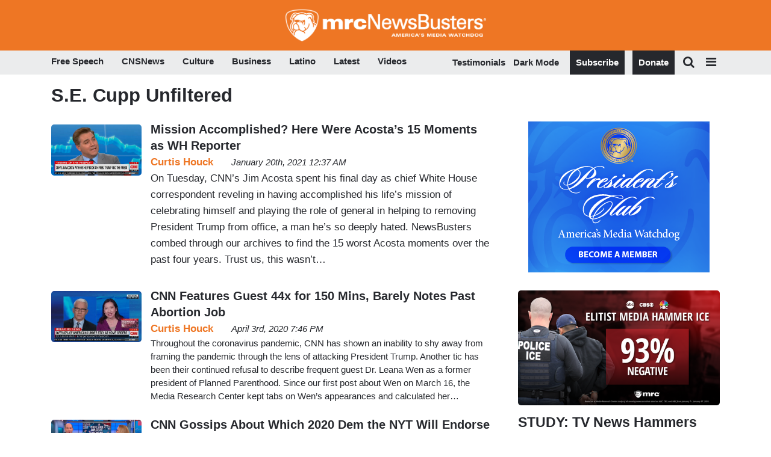

--- FILE ---
content_type: text/javascript
request_url: https://newsbusters.org/sites/default/files/js/js_uVhOt2BuDwU84SaBt_h-ysN-iFkDiwe2O-dTKKj_akE.js
body_size: 1240
content:
(function ($, Drupal) {
  Drupal.behaviors.intranetImageSelection = {
    attach: function (context, settings) {
      // Handle mid-size ad block
      $(".intranet-mid-size", context)
        .once("intranetImageSelection")
        .each(function () {
          var $midBlock = $(this);
          if (
            settings.intranet &&
            settings.intranet.midSizeImages &&
            settings.intranet.midSizeImages.data
          ) {
            Drupal.behaviors.intranetImageSelection.placeImage(
              $midBlock,
              settings.intranet.midSizeImages.data
            );
          }
        });

      // Handle long-size ad block
      $(".intranet-long-size", context)
        .once("intranetImageSelection")
        .each(function () {
          var $longBlock = $(this);
          if (
            settings.intranet &&
            settings.intranet.longSizeImages &&
            settings.intranet.longSizeImages.data
          ) {
            Drupal.behaviors.intranetImageSelection.placeImage(
              $longBlock,
              settings.intranet.longSizeImages.data
            );
          }
        });

      // Handle banner-size ad block
      $(".intranet-banner-size", context)
        .once("intranetImageSelection")
        .each(function () {
          var $bannerBlock = $(this);
          if (
            settings.intranet &&
            settings.intranet.bannerSizeImages &&
            settings.intranet.bannerSizeImages.data
          ) {
            Drupal.behaviors.intranetImageSelection.placeImage(
              $bannerBlock,
              settings.intranet.bannerSizeImages.data
            );
          }
        });
    },
    placeImage: function ($block, ads) {
      // Sort the ads by weight in descending order
      var sortedImages = ads.sort(function (a, b) {
        return b.weight - a.weight;
      });

      // Function to simulate the rand100() from original code
      var rand100 = function () {
        return Math.random() * 100;
      };

      // Get the threshold using the rand100 function
      var threshold = rand100();

      // Select the ad based on the weighted threshold
      var selectedImage = null;
      for (var i = 0; i < sortedImages.length; ++i) {
        if (threshold > sortedImages[i].weight) {
          selectedImage = sortedImages[i];
          break;
        }
      }

      if (selectedImage) {
        // Clear the block of its contents (e.g., the spinner) before placing the ad
        $block.empty();

        const links = selectedImage.link.split("|");
        let deviceLink = links[0];
        if (links.length == 2) {
          const [playLink, appleLink] = links;
          // Retrieve the user agent string
          const userAgent =
            navigator.userAgent || navigator.vendor || window.opera;

          // Check if the device is an iOS device
          const isIOS =
            /iPad|iPhone|iPod/.test(userAgent) ||
            (/\(Macintosh;.*Mac OS X.*\)/.test(userAgent) &&
              "ontouchend" in document);

          deviceLink = isIOS ? appleLink : playLink;
        }

        console.log({ selectedImage });

        const s3urlArr = selectedImage.s3url.split("|");
        const isTripleBanner = s3urlArr.length === 3;
        const s3url = isTripleBanner ? s3urlArr[1] : selectedImage.s3url;

        console.log({ s3urlArr, s3url, isTripleBanner });

        var link = $("<a/>", {
          href: deviceLink,
          target: "_blank",
          //   class: isTripleBanner ? "triple-banner" : "",
        });
        if (isTripleBanner) {
          //   $block.addClass("triple-banner");
          for (let i = 0; i < s3urlArr.length; ++i) {
            if (i == 1) {
              var img = $("<img/>", {
                src: s3urlArr[i],
                alt: selectedImage.tag,
              });

              link.append(img);
            } else {
              // Get the image type from the URL
              var imageType = s3urlArr[i].split(".").pop(); // Extracts 'jpg' for example

              // Base64 encoded 1x1 pixel transparent GIF
              var base64Image =
                "[data-uri]";

              // Create the picture element dynamically
              var pictureElement = $("<picture></picture>");

              // Append source elements for different conditions
              $("<source></source>")
                .attr("media", "(max-width: 949px)")
                .attr("srcset", base64Image)
                .appendTo(pictureElement);

              $("<source></source>")
                .attr("media", "(min-width: 950px)")
                .attr("srcset", s3urlArr[i])
                .attr("type", "image/" + imageType)
                .appendTo(pictureElement);

              // Append the img element as a fallback
              $("<img>")
                .attr("src", base64Image)
                .attr("alt", selectedImage.tag)
                .addClass("responsive-image")
                .appendTo(pictureElement);

              link.append(pictureElement);
            }
          }
        } else {
          var img = $("<img/>", {
            src: s3url,
            alt: selectedImage.tag,
          });

          link.append(img);
        }
        // link.append(img);
        $block.append(link);
      }
    },
  };
})(jQuery, Drupal);
;
